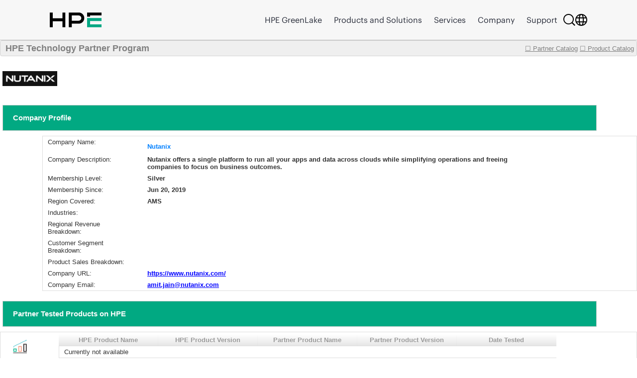

--- FILE ---
content_type: text/html;charset=UTF-8
request_url: https://techpartner.it.hpe.com/TechPartner/PartnerDetail.xhtml;jsessionid=7973602E44C6542BEFFBAC20921214B1?Partner=Nutanix
body_size: 25400
content:
<?xml version="1.0" encoding="UTF-8" ?>
<!DOCTYPE html>
<html xmlns="http://www.w3.org/1999/xhtml"><head id="j_idt2"><link type="text/css" rel="stylesheet" href="/jakarta.faces.resource/theme.css.xhtml;jsessionid=6E47A1B7406EAAF7BB4BBB3BE401315F?ln=primefaces-bootstrap&amp;v=13.0.10&amp;e=13.0.10" /><link type="text/css" rel="stylesheet" href="/jakarta.faces.resource/primeicons/primeicons.css.xhtml;jsessionid=6E47A1B7406EAAF7BB4BBB3BE401315F?ln=primefaces&amp;v=13.0.10&amp;e=13.0.10" /><link rel="stylesheet" href="/jakarta.faces.resource/css/main.css.xhtml;jsessionid=6E47A1B7406EAAF7BB4BBB3BE401315F" /><link rel="stylesheet" href="/jakarta.faces.resource/css/IotMain.css.xhtml;jsessionid=6E47A1B7406EAAF7BB4BBB3BE401315F" /><link rel="stylesheet" href="/jakarta.faces.resource/components.css.xhtml;jsessionid=6E47A1B7406EAAF7BB4BBB3BE401315F?ln=primefaces&amp;v=13.0.10&amp;e=13.0.10" /><script src="/jakarta.faces.resource/jquery/jquery.js.xhtml;jsessionid=6E47A1B7406EAAF7BB4BBB3BE401315F?ln=primefaces&amp;v=13.0.10&amp;e=13.0.10"></script><script src="/jakarta.faces.resource/jquery/jquery-plugins.js.xhtml;jsessionid=6E47A1B7406EAAF7BB4BBB3BE401315F?ln=primefaces&amp;v=13.0.10&amp;e=13.0.10"></script><script src="/jakarta.faces.resource/core.js.xhtml;jsessionid=6E47A1B7406EAAF7BB4BBB3BE401315F?ln=primefaces&amp;v=13.0.10&amp;e=13.0.10"></script><script src="/jakarta.faces.resource/components.js.xhtml;jsessionid=6E47A1B7406EAAF7BB4BBB3BE401315F?ln=primefaces&amp;v=13.0.10&amp;e=13.0.10"></script><script src="/jakarta.faces.resource/touch/touchswipe.js.xhtml;jsessionid=6E47A1B7406EAAF7BB4BBB3BE401315F?ln=primefaces&amp;v=13.0.10&amp;e=13.0.10"></script><!--[if lt IE 9]><script src="/jakarta.faces.resource/js/html5shiv.js.xhtml?ln=bsf"></script><script src="/jakarta.faces.resource/js/respond.js.xhtml?ln=bsf"></script><![endif]--><script src="/jakarta.faces.resource/validation/validation.js.xhtml;jsessionid=6E47A1B7406EAAF7BB4BBB3BE401315F?ln=primefaces&amp;v=13.0.10&amp;e=13.0.10"></script><script src="/jakarta.faces.resource/validation/validation.bv.js.xhtml;jsessionid=6E47A1B7406EAAF7BB4BBB3BE401315F?ln=primefaces&amp;v=13.0.10&amp;e=13.0.10"></script><script type="text/javascript">if(window.PrimeFaces){PrimeFaces.settings.locale='en';PrimeFaces.settings.viewId='/TechPartner/PartnerDetail.xhtml';PrimeFaces.settings.contextPath='';PrimeFaces.settings.cookiesSecure=false;PrimeFaces.settings.cookiesSameSite='Strict';PrimeFaces.settings.validateEmptyFields=true;PrimeFaces.settings.considerEmptyStringNull=false;}</script>
            <title>HPE Technology Partner Product Catalog - Partner</title>
            <script type="text/javascript" src="https://h50007.www5.hpe.com/caas-static/js/framework/jquery/v-1-8/jquery.js"></script>
  			<script type="text/javascript" src="https://h50007.www5.hpe.com/caas-static/js/framework/jquery/v-1-8/can.jquery.js"></script>
  			<script type="text/javascript" src=" https://h50007.www5.hpe.com/hfws/us/en/hpe/latest?contentType=js"></script><script src="/jakarta.faces.resource/js/main.js.xhtml;jsessionid=6E47A1B7406EAAF7BB4BBB3BE401315F"></script>
			
			<script type="text/javascript">
 				var $jq = jQuery.noConflict(true);
 				
 				//2024-12-08
 				function autoExecute() { 
 					$('.hideReportLinkDivClass').hide();
 				}
 			document.addEventListener('DOMContentLoaded', autoExecute);
			</script>

<style type="text/css">
 	#top>div {overflow: hidden;}
    .ui-sticky {
        top: 0 !important;
        background: #FFFFFF !important;
    }
    @media (max-width: 100%) {
        .ui-sticky {
            top: 0 !important;
        }
    }

    .ui-selectmanycheckbox .ui-chkbox {
          font-size: 3px !important;
    }

     .myPanelSearch.ui-panel .ui-panel-titlebar .ui-panel-title {
     font-size: 0.85em !important;
     border:none !important;
     }

     .ui-widget {
 		font-size: 13px;
	}

</style></head><body><div id="j_idt12" style="width:50px;height:50px;position:fixed;right:50px;bottom:20px"><div id="j_idt12_start" style="display:none"><img id="j_idt13" src="/jakarta.faces.resource/img/ajaxloader.gif.xhtml;jsessionid=6E47A1B7406EAAF7BB4BBB3BE401315F?pfdrid_c=true" alt="" /></div></div><script id="j_idt12_s" type="text/javascript">$(function(){PrimeFaces.cw("AjaxStatus","widget_j_idt12",{id:"j_idt12",delay:0});});</script><span id="growl" class="ui-growl-pl" data-widget="widget_growl" data-summary="data-summary" data-severity="all,error" data-redisplay="true"></span><script id="growl_s" type="text/javascript">$(function(){PrimeFaces.cw("Growl","widget_growl",{id:"growl",sticky:false,life:3000,escape:true,keepAlive:false,msgs:[]});});</script>

			<div style="background: #FFFFFF;">


			<div id="header" class="header"></div><div id="tb" class="ui-toolbar ui-widget ui-widget-header ui-corner-all" role="toolbar" style="background: rgba(54, 54, 54, 0.08);height:30px;"><div class="ui-toolbar-group-left">
            			<div style="width:100%;margin-left:10px;color:grey;font-size:18px;font-weight:bold;text-decoration:none;">
            				HPE Technology Partner Program
            			</div></div><div class="ui-toolbar-group-right"><a href="/TechPartner/PartnerHome.xhtml;jsessionid=6E47A1B7406EAAF7BB4BBB3BE401315F" class="logofontReport" style="color:grey;font-weight:normal;"><span></span>☐ Partner Catalog</a>
                		 
                		<a href="/TechPartner/ProductTested.xhtml;jsessionid=6E47A1B7406EAAF7BB4BBB3BE401315F" class="logofontReport" style="color:grey;margin-right:5px;font-weight:normal;"><span></span>☐ Product Catalog</a></div></div><div id="j_idt21"></div><script id="j_idt21_s" type="text/javascript">$(function(){PrimeFaces.cw("Sticky","widget_j_idt21",{id:"j_idt21",target:"tb"});});</script>

				<br />
<form id="partnerDeailInfoPage" name="partnerDeailInfoPage" method="post" action="/TechPartner/PartnerDetail.xhtml;jsessionid=6E47A1B7406EAAF7BB4BBB3BE401315F" enctype="application/x-www-form-urlencoded">
<input type="hidden" name="partnerDeailInfoPage" value="partnerDeailInfoPage" />
<img id="partnerDeailInfoPage:j_idt23" src="/jakarta.faces.resource/partnerLogoNew/nutanix20250206055111.JPG.xhtml;jsessionid=6E47A1B7406EAAF7BB4BBB3BE401315F" alt="" class="detailLogo" />
				<div id="profile" class="detailPageTitle">Company Profile</div><div id="partnerDeailInfoPage:j_idt25" class="ui-panelgrid ui-widget" style="margin-left:85px;"><div id="partnerDeailInfoPage:j_idt25_content" class="ui-panelgrid-content ui-widget-content ui-grid ui-grid-responsive"><div id="partnerDeailInfoPage:j_idt26" class="ui-g"><div id="partnerDeailInfoPage:j_idt27" style="width:200px;border:none;" class="ui-panelgrid-cell ui-g-12 ui-md-1"><label id="partnerDeailInfoPage:j_idt28" class="ui-outputlabel ui-widget"><span class="ui-outputlabel-label">Company Name:</span></label></div><div id="partnerDeailInfoPage:j_idt29" style="border:none;" class="ui-panelgrid-cell companyNameBig"><label id="partnerDeailInfoPage:j_idt30" class="ui-outputlabel ui-widget"><span class="ui-outputlabel-label">Nutanix</span></label></div></div><div id="partnerDeailInfoPage:j_idt31" class="ui-g"><div id="partnerDeailInfoPage:j_idt32" style="width:200px;border:none;" class="ui-panelgrid-cell ui-g-12 ui-md-1"><label id="partnerDeailInfoPage:j_idt33" class="ui-outputlabel ui-widget"><span class="ui-outputlabel-label">Company Description:</span></label></div><div id="partnerDeailInfoPage:j_idt34" style="width:760px;float:left;font-weight:bold !important;border:none;" class="ui-panelgrid-cell ui-g-12 ui-md-1"><label id="partnerDeailInfoPage:j_idt35" class="ui-outputlabel ui-widget"><span class="ui-outputlabel-label">Nutanix offers a single platform to run all your apps and data across
clouds while simplifying operations and freeing companies to focus on business
outcomes.</span></label></div></div><div id="partnerDeailInfoPage:j_idt36" class="ui-g"><div id="partnerDeailInfoPage:j_idt37" style="width:200px;border:none;" class="ui-panelgrid-cell ui-g-12 ui-md-1"><label id="partnerDeailInfoPage:j_idt38" class="ui-outputlabel ui-widget"><span class="ui-outputlabel-label">Membership Level:</span></label></div><div id="partnerDeailInfoPage:j_idt39" style="width:760px;float:left;font-weight:bold !important;border:none;" class="ui-panelgrid-cell ui-g-12 ui-md-1"><label id="partnerDeailInfoPage:j_idt40" class="ui-outputlabel ui-widget"><span class="ui-outputlabel-label">Silver</span></label></div></div><div id="partnerDeailInfoPage:j_idt41" class="ui-g"><div id="partnerDeailInfoPage:j_idt42" style="width:200px;border:none;" class="ui-panelgrid-cell ui-g-12 ui-md-1"><label id="partnerDeailInfoPage:j_idt43" class="ui-outputlabel ui-widget"><span class="ui-outputlabel-label">Membership Since:</span></label></div><div id="partnerDeailInfoPage:j_idt44" style="width:760px;float:left;font-weight:bold !important;border:none;" class="ui-panelgrid-cell ui-g-12 ui-md-1"><label id="partnerDeailInfoPage:j_idt45" class="ui-outputlabel ui-widget"><span class="ui-outputlabel-label">Jun 20, 2019</span></label></div></div><div id="partnerDeailInfoPage:j_idt46" class="ui-g"><div id="partnerDeailInfoPage:j_idt47" style="width:200px;border:none;" class="ui-panelgrid-cell ui-g-12 ui-md-1"><label id="partnerDeailInfoPage:j_idt48" class="ui-outputlabel ui-widget"><span class="ui-outputlabel-label">Region Covered:</span></label></div><div id="partnerDeailInfoPage:j_idt49" style="width:760px;float:left;font-weight:bold !important;border:none;" class="ui-panelgrid-cell ui-g-12 ui-md-1"><label id="partnerDeailInfoPage:j_idt50" class="ui-outputlabel ui-widget"><span class="ui-outputlabel-label">AMS</span></label></div></div><div id="partnerDeailInfoPage:j_idt51" class="ui-g"><div id="partnerDeailInfoPage:j_idt52" style="width:200px;border:none;" class="ui-panelgrid-cell ui-g-12 ui-md-1"><label id="partnerDeailInfoPage:j_idt53" class="ui-outputlabel ui-widget"><span class="ui-outputlabel-label">Industries:</span></label></div><div id="partnerDeailInfoPage:j_idt54" style="width:760px;float:left;font-weight:bold !important;border:none;" class="ui-panelgrid-cell ui-g-12 ui-md-1"><label id="partnerDeailInfoPage:j_idt55" class="ui-outputlabel ui-widget"></label></div></div><div id="partnerDeailInfoPage:j_idt56" class="ui-g"><div id="partnerDeailInfoPage:j_idt57" style="width:200px;border:none;" class="ui-panelgrid-cell ui-g-12 ui-md-1"><label id="partnerDeailInfoPage:j_idt58" class="ui-outputlabel ui-widget"><span class="ui-outputlabel-label">Regional Revenue Breakdown:</span></label></div><div id="partnerDeailInfoPage:j_idt59" style="width:760px;float:left;font-weight:bold !important;border:none;" class="ui-panelgrid-cell ui-g-12 ui-md-1"></div></div><div id="partnerDeailInfoPage:j_idt61" class="ui-g"><div id="partnerDeailInfoPage:j_idt62" style="width:200px;border:none;" class="ui-panelgrid-cell ui-g-12 ui-md-1"><label id="partnerDeailInfoPage:j_idt63" class="ui-outputlabel ui-widget"><span class="ui-outputlabel-label">Customer Segment Breakdown:</span></label></div><div id="partnerDeailInfoPage:j_idt64" style="width:760px;float:left;font-weight:bold !important;border:none;" class="ui-panelgrid-cell ui-g-12 ui-md-1"></div></div><div id="partnerDeailInfoPage:j_idt66" class="ui-g"><div id="partnerDeailInfoPage:j_idt67" style="width:200px;border:none;" class="ui-panelgrid-cell ui-g-12 ui-md-1"><label id="partnerDeailInfoPage:j_idt68" class="ui-outputlabel ui-widget"><span class="ui-outputlabel-label">Product Sales Breakdown:</span></label></div><div id="partnerDeailInfoPage:j_idt69" style="width:760px;float:left;font-weight:bold !important;border:none;" class="ui-panelgrid-cell ui-g-12 ui-md-1"></div></div><div id="partnerDeailInfoPage:j_idt71" class="ui-g"><div id="partnerDeailInfoPage:j_idt72" style="width:200px;border:none;" class="ui-panelgrid-cell ui-g-12 ui-md-1"><label id="partnerDeailInfoPage:j_idt73" class="ui-outputlabel ui-widget"><span class="ui-outputlabel-label">Company URL:</span></label></div><div id="partnerDeailInfoPage:j_idt74" style="width:760px;float:left;font-weight:bold !important;border:none;" class="ui-panelgrid-cell ui-g-12 ui-md-1">
							<a href="https://www.nutanix.com/" style="font-weight: bold !important;color: blue;" onclick="https://www.nutanix.com/">https://www.nutanix.com/</a></div></div><div id="partnerDeailInfoPage:j_idt76" class="ui-g"><div id="partnerDeailInfoPage:j_idt77" style="width:200px;border:none;" class="ui-panelgrid-cell ui-g-12 ui-md-1"><label id="partnerDeailInfoPage:j_idt78" class="ui-outputlabel ui-widget"><span class="ui-outputlabel-label">Company Email:</span></label></div><div id="partnerDeailInfoPage:j_idt79" style="width:760px;float:left;font-weight:bold !important;border:none;" class="ui-panelgrid-cell ui-g-12 ui-md-1">
							<a href="mailto:amit.jain@nutanix.com" style="font-weight: bold !important;color: blue;">amit.jain@nutanix.com</a></div></div></div></div>
				
				
				<div id="profile" class="detailPageTitle">Partner Tested Products on HPE</div><div id="partnerDeailInfoPage:j_idt82" class="ui-panelgrid ui-widget companyHeaderGrid"><div id="partnerDeailInfoPage:j_idt82_content" class="ui-panelgrid-content ui-widget-content ui-grid ui-grid-responsive"><div id="partnerDeailInfoPage:j_idt83" class="ui-g"><div id="partnerDeailInfoPage:j_idt84" class="ui-panelgrid-cell ui-g-12 ui-md-1"><img id="partnerDeailInfoPage:j_idt85" src="/jakarta.faces.resource/partnerLogo/iotplatform2.png.xhtml;jsessionid=6E47A1B7406EAAF7BB4BBB3BE401315F" alt="" style="width:60px;height: 50px;background-color:white;" /></div><div id="partnerDeailInfoPage:j_idt86" class="ui-panelgrid-cell ui-g-12 ui-md-1"><div id="partnerDeailInfoPage:testedProd" class="ui-datatable ui-widget" style="width:1000px;"><div class="ui-datatable-tablewrapper"><table role="grid"><thead id="partnerDeailInfoPage:testedProd_head"><tr><th id="partnerDeailInfoPage:testedProd:j_idt87" class="ui-state-default" aria-label="HPE Product Name" scope="col"><span class="ui-column-title">HPE Product Name</span></th><th id="partnerDeailInfoPage:testedProd:j_idt89" class="ui-state-default" aria-label="HPE Product Version" scope="col"><span class="ui-column-title">HPE Product Version</span></th><th id="partnerDeailInfoPage:testedProd:j_idt91" class="ui-state-default" aria-label="Partner Product Name" scope="col"><span class="ui-column-title">Partner Product Name</span></th><th id="partnerDeailInfoPage:testedProd:j_idt93" class="ui-state-default" aria-label="Partner Product Version" scope="col"><span class="ui-column-title">Partner Product Version</span></th><th id="partnerDeailInfoPage:testedProd:j_idt95" class="ui-state-default" aria-label="Date Tested" scope="col"><span class="ui-column-title">Date Tested</span></th></tr></thead><tbody id="partnerDeailInfoPage:testedProd_data" class="ui-datatable-data ui-widget-content"><tr class="ui-widget-content ui-datatable-empty-message"><td colspan="5">Currently not available</td></tr></tbody></table></div></div><script id="partnerDeailInfoPage:testedProd_s" type="text/javascript">$(function(){PrimeFaces.cw("DataTable","varDataList",{id:"partnerDeailInfoPage:testedProd",groupColumnIndexes:[],disableContextMenuIfEmpty:false});});</script>
                    <div id="moreReportLinkDiv">
                    </div>                    
                    <div id="hideReportLinkDiv" class="hideReportLinkDivClass"><a id="partnerDeailInfoPage:hideReportBtnLink" href="#" class="ui-commandlink ui-widget" onclick="showMoreTstRptBtnLink('moreReportLinkDiv','hideReportLinkDiv');PrimeFaces.ab({s:&quot;partnerDeailInfoPage:hideReportBtnLink&quot;,f:&quot;partnerDeailInfoPage&quot;,u:&quot;partnerDeailInfoPage:testedProd&quot;});return false;">Click to show less</a><script id="partnerDeailInfoPage:hideReportBtnLink_s" type="text/javascript">$(function(){PrimeFaces.cw("CommandLink","widget_partnerDeailInfoPage_hideReportBtnLink",{id:"partnerDeailInfoPage:hideReportBtnLink"});});</script>
                    </div></div></div></div></div>
    
			<div id="profile" class="detailPageTitle">Marketing Assets</div><div id="partnerDeailInfoPage:j_idt101" class="ui-panelgrid ui-widget companyHeaderGrid"><div id="partnerDeailInfoPage:j_idt101_content" class="ui-panelgrid-content ui-widget-content ui-grid ui-grid-responsive"><div id="partnerDeailInfoPage:j_idt102" class="ui-g"><div id="partnerDeailInfoPage:j_idt103" class="ui-panelgrid-cell ui-g-12 ui-md-1"><img id="partnerDeailInfoPage:j_idt104" src="/jakarta.faces.resource/partnerLogo/Assets.png.xhtml;jsessionid=6E47A1B7406EAAF7BB4BBB3BE401315F" alt="" style="width:60px;height: 50px;background-color:white;" /></div><div id="partnerDeailInfoPage:j_idt105" class="ui-panelgrid-cell ui-g-12 ui-md-1"><div id="partnerDeailInfoPage:marketingAssets" class="ui-datatable ui-widget" style="width:1000px;"><div class="ui-datatable-tablewrapper"><table role="grid"><thead id="partnerDeailInfoPage:marketingAssets_head"><tr><th id="partnerDeailInfoPage:marketingAssets:j_idt106" class="ui-state-default" aria-label="Document Name" scope="col" style="width:66%"><span class="ui-column-title">Document Name</span></th><th id="partnerDeailInfoPage:marketingAssets:j_idt108" class="ui-state-default" aria-label="Link" scope="col"><span class="ui-column-title">Link</span></th></tr></thead><tbody id="partnerDeailInfoPage:marketingAssets_data" class="ui-datatable-data ui-widget-content"><tr class="ui-widget-content ui-datatable-empty-message"><td colspan="2">Currently not available</td></tr></tbody></table></div></div><script id="partnerDeailInfoPage:marketingAssets_s" type="text/javascript">$(function(){PrimeFaces.cw("DataTable","varDataList",{id:"partnerDeailInfoPage:marketingAssets",groupColumnIndexes:[],disableContextMenuIfEmpty:false});});</script></div></div></div></div>    
    				
			<div id="profile" class="detailPageTitle">HPE Business Unit(s) Approved for Partner Product Integration with HPE Products</div><div id="partnerDeailInfoPage:j_idt113" class="ui-panelgrid ui-widget companyHeaderGrid"><div id="partnerDeailInfoPage:j_idt113_content" class="ui-panelgrid-content ui-widget-content ui-grid ui-grid-responsive"><div id="partnerDeailInfoPage:j_idt114" class="ui-g"><div id="partnerDeailInfoPage:j_idt115" class="ui-panelgrid-cell ui-g-12 ui-md-1"><img id="partnerDeailInfoPage:j_idt116" src="/jakarta.faces.resource/partnerLogo/iotplatform.png.xhtml;jsessionid=6E47A1B7406EAAF7BB4BBB3BE401315F" alt="" style="width:60px;height: 50px;background-color:white;" /></div><div id="partnerDeailInfoPage:j_idt117" class="ui-panelgrid-cell ui-g-12 ui-md-1"><div id="partnerDeailInfoPage:hpeBu" class="ui-datatable ui-widget" style="width:1000px;"><div class="ui-datatable-tablewrapper"><table role="grid"><thead id="partnerDeailInfoPage:hpeBu_head"><tr><th id="partnerDeailInfoPage:hpeBu:j_idt118" class="ui-state-default" aria-label="HPE Business Unit" scope="col"><span class="ui-column-title">HPE Business Unit</span></th><th id="partnerDeailInfoPage:hpeBu:j_idt120" class="ui-state-default" aria-label="HPE Product Group Level 1" scope="col"><span class="ui-column-title">HPE Product Group Level 1</span></th><th id="partnerDeailInfoPage:hpeBu:j_idt122" class="ui-state-default" aria-label="HPE Product Group Level 2" scope="col"><span class="ui-column-title">HPE Product Group Level 2</span></th></tr></thead><tbody id="partnerDeailInfoPage:hpeBu_data" class="ui-datatable-data ui-widget-content"><tr data-ri="0" class="ui-widget-content ui-datatable-even"><td role="gridcell">Server (Compute)</td><td role="gridcell">Servers for internet of Things</td><td role="gridcell">HPE Edgeline for loT</td></tr></tbody></table></div></div><script id="partnerDeailInfoPage:hpeBu_s" type="text/javascript">$(function(){PrimeFaces.cw("DataTable","varDataList",{id:"partnerDeailInfoPage:hpeBu",groupColumnIndexes:[],disableContextMenuIfEmpty:false});});</script></div></div></div></div><div id="partnerDeailInfoPage:j_idt124" class="ui-panelgrid ui-widget companyHeaderGrid"><div id="partnerDeailInfoPage:j_idt124_content" class="ui-panelgrid-content ui-widget-content ui-grid ui-grid-responsive"><div id="partnerDeailInfoPage:j_idt125" class="ui-g"><div id="partnerDeailInfoPage:j_idt126" class="ui-panelgrid-cell ui-g-12 ui-md-1"><img id="partnerDeailInfoPage:j_idt127" src="/jakarta.faces.resource/partnerLogo/ProdTested.png.xhtml;jsessionid=6E47A1B7406EAAF7BB4BBB3BE401315F" alt="" style="width:60px;height: 50px;background-color:white;" /></div><div id="partnerDeailInfoPage:j_idt128" class="ui-panelgrid-cell ui-g-12 ui-md-1"><div id="partnerDeailInfoPage:components" class="ui-datagrid ui-widget"><div id="partnerDeailInfoPage:components_content" class="ui-datagrid-content ui-datagrid-content-empty ui-widget-content">Currently not available</div></div><script id="partnerDeailInfoPage:components_s" type="text/javascript">$(function(){PrimeFaces.cw("DataGrid","widget_partnerDeailInfoPage_components",{id:"partnerDeailInfoPage:components"});});</script></div></div></div></div>
    
				<br /><br />
				
			
				
				
			
			
			<div id="profile" class="detailPageTitle">Contact Partner</div><div id="partnerDeailInfoPage:j_idt136" class="ui-panelgrid ui-widget companyHeaderGrid"><div id="partnerDeailInfoPage:j_idt136_content" class="ui-panelgrid-content ui-widget-content ui-grid ui-grid-responsive"><div id="partnerDeailInfoPage:j_idt137" class="ui-g"><div id="partnerDeailInfoPage:j_idt138" class="ui-panelgrid-cell ui-g-12 ui-md-1"><img id="partnerDeailInfoPage:j_idt139" src="/jakarta.faces.resource/partnerLogo/Contacts.png.xhtml;jsessionid=6E47A1B7406EAAF7BB4BBB3BE401315F" alt="" style="width:60px;height: 50px;background-color:white;" /></div><div id="partnerDeailInfoPage:j_idt140" class="ui-panelgrid-cell ui-g-12 ui-md-1">
                <br /><div id="partnerDeailInfoPage:j_idt142" class="ui-outputpanel ui-widget">
                	<div style="font-family: 'HPEMetricRegular';font-size: 16px !important;text-align:left;color:#6a6a6a;font-weight: bold !important;">
                		To contact this partner, please email <a href="mailto:PRTechPartner@hpe.com">PRTechPartner@hpe.com</a> for contact information.
                	</div></div></div></div></div></div>
            <p> </p>
    		<p> </p><input type="hidden" name="jakarta.faces.ViewState" id="j_id1:jakarta.faces.ViewState:0" value="v5n22hAPeVRHEnrgbBFZDx/rgR0CaBan1vMWPUPSAhiTX8xOYKj3MAlBKpnaThvmFi5HWSSwQXmmESd2QcjqIrxbBsGTGD+nhcC7Fw8hEq9JTKpCFsh7c8DjYOKnogphbq7FuNYl+8/ol9ZAAiBQ1NB/YO7icCr5Y0Z1HS+01G5YpodOFg+bgdtu4AdVGVTaeRhe6nGuJcQZD804MhfQd8M3sHvD9AWuHdn+ACyqo5VuzPtTB+64QxXMrSfSBDrBKxuY/VUrig94id20N+oHd+X2QdDgY66kdFx+pVIOnx6ZShQNO7DdVWJm18AkxInn3+lunQayFlNoYNIV2ueSKcE47g3CHKJmtYOEUF0w5z9sUzqCKxD1cLgTPEJ15PM8sxaO2Enc84UmFYZQ01cBVi9IupNdEMh6inH6bMmMOT4NRSIw5zTHmBgRfTiVHsqpSMRuAm8v6/3sfuBKHr6HeX66b8QZkqVZAC4F8DnFKyOEZvJsIrFKqNve2Bc43qViqLriEGnyMV21njMZBWrE8uGfyhacFLzzIcGew083xHOUA33d/ArxJAIeusVD+8xlQ9UJQJ2mmnw81cy29RZcM9cEwLol84ARzVAucynqKjKacKonNaKLfU+GVZjPI4YEfe1Niv8FpjGxCF29qa9w2llq0RdIdZ2RkCN9c9F9xAxxuy5Lyb3gAN8Yy2Cd2a0mneZ7MNGeGlDIldwRjsPLclbTaJZPi982w3bduqUYM9X4MO2A8ghJk9/3W08yDvK4H8n36Vzg92sy0rKxQHmG/oV3y6q1PDOObVptzBf39ZVSS8B23+5oGyQO629YR3OdEdzZLh3I5OCbGzw7ddpj7JIEJqdUL48lr/7Qae7KF0MDlDBaeRQjHjy5NT9OfnWnGKutXGV96jtjCMQAkGYTljIL8wuDkQdoAKNJyKrJZwD5oNwy4IX4OAu0muRA5rPtI7ucbWOa+LzYCWaw6gXoa1fbPSU6UwKewAdKt+uOGjDHozWShs0w/cG5zyReWQL2ZlQ58Zufc8Yqhz15KzVPzaWkoN+Lxe+0lequxgct+cPTIjtaMx4dh/E31NlIJyKqcSgwEhzpcyAUdbxUuLvnroFOAxf7nvo9JYxnJdsvVOgg+994BEnycfXnJxaLuVmtjHI3KTXxLasafBvYiHjMZxbQsx9GgrAHj2TbcpZ+Yk9+bcU8vq7kH9e89GbSqD2xYHJV2IpxCkGz9cJUHLp10W/+HMPSiOM641+RRvxiQoYO78zF4H2W8SVLi0CrEvseKqRyBaQUV8aNui+XE//Llggp9WWjnJxTUHuTdyHiDSxeGk2NunJalcJeRYJ7b8wLwHXcrI3EYqlkrnccEBnW2U5J3i7ku3LH0p6rwZSdcZUTd/jO4DjUEJJIMgsBD8HosJaFVen674m4ZsLjQeM5R/14KEtBe4s+mLES1xTVpqfiEd1Szk0GfVQ6aSLoPWTTSeJ1i2c1uFtXiboZDKjYHugifMF+u5XsIxiqaeJpEpqqCZaPW1s0gjReUKNywrMmwCGp79NwBu2K8UYck1Si9Vs0SQcot5FOk1SfC02FHrBns/rRmDUiHrrNQi0dMSlk/t1FrRfg/oU86XhN0inciDnldoQmEbA5GY2Nk/1efzCCBdGPmL9l3xGPAaIIAQLyOB+LkwkdmmrvR7wKpiGUYzO3LSHUShQIR6ohLeRN9hu+EVG0sevUA2W+8b2eZRZtLDTFT2z7m0D3mC3FkwXTScaCxGHYlnAgbUm/z9B3j+iyI1Elt0+9v/+y1qhkR1RdvR3zu1f0BLlKSOkbSVf+GEmEzh8aGYd02jmFXE9TkpZaFeo9OiD28QzeUKv5Trj9oLyf6bqY1KodzigwrfklAPjMwvAKa/ozXDC7dKD8FdYQCbqumBdMtqqQggcpOCHtWBhDXffwg8wDue+rNwaVkXzl2WrfhJxvmxnJmuLfydERJc0GbX84vyT7hQWP96eIWnlSIV9O52OvyGgu82O6FaF/QW2fek5BHpDyUZwKVbcNcurSDYTITvoc3ibdY9Z8ub2Rh+It88Q165oWV2Eqf20msnXJJsEQnwBF3eePzmGc6Grn2lpdhkkSuNKCto58ESZQ9OIUP4EyIEYxt4cESSu/[base64]/Jjviq1cqd3D1uCmyVF7X/ofi4DT3tEULizSfxsFqmtARL5c8Q++Yemn9Cql1uLmjvz4p/iYwtZPphEb0InW2Anu/GE89Wxk38L8DAFG3nPJQTwCT+T223lEQOIv37XmhlA600EpZeZrfZl5CowbryobQj07Yf8GH9pIb9hCT++oIpF4HT4GqPAoLz2WH+qlJLfpHEsdE2W1/uPgMyQAb8J7MVXuKrZTIq88D0cWtv+WeRdPk+IRIi+SQLUtu1mDbWBE2C9oPgJTXPt1HAZI5Z5b/CI4OdAbZgkcoADDZCl1+L9ki9CGdWeDlHkxFYdEYR4CCn+/3xXCx2oWD5hY3nxy0mb8BRexdBNri3WIEdL6W+T/+14pnJw6ecMM1P1aj/ilyq+OLotLUXAOjqzK7oHOKa6HjPacH6GJxwIG0I9djovSpCnSHiVsOJwFW/N/Z+Pbtl74GuVX7roEEzuD75B6OAcxud8bp7" autocomplete="off" />
</form>
            </div>

            <div id="footer" class="footer"></div></body>
</html>